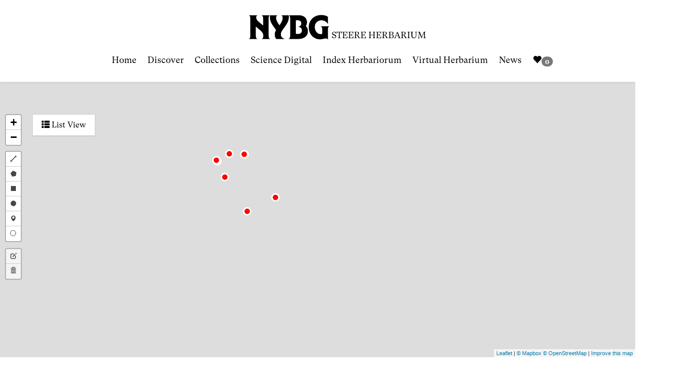

--- FILE ---
content_type: image/svg+xml
request_url: https://sweetgum.nybg.org/science/wp-content/themes/nybgscience/images/NYBG_Logo_Black_RGB.svg
body_size: 831
content:
<?xml version="1.0" encoding="UTF-8"?>
<svg id="Layer_1" data-name="Layer 1" xmlns="http://www.w3.org/2000/svg" viewBox="0 0 293.32 89.51">
  <defs>
    <style>
      .cls-1 {
        stroke-width: 0px;
      }
    </style>
  </defs>
  <path class="cls-1" d="M78.2,87.11h-30.5c3.8-2.2,5.6-6,5.6-11.4,0-7.7-3.5-13.6-12.5-21.1l-12.6-10.6c-.7-.6-1.4-1.2-2.1-1.8v32.2c0,7.5,1.7,11,6,12.7H.5c4.1-1.7,5.8-5.2,5.8-12.7V14.2C6.3,6.7,4.6,3.2.5,1.5h31.9c-3.4,1.3-5,3.9-5,7.8,0,5.4,3.1,10.5,9.8,16.1l9.1,7.6c2.3,1.9,4.4,3.8,6.3,5.7V14.3c0-7.4-1.7-10.9-6.3-12.8h30.5c-3.1,2-4.4,5.7-4.4,12.7v60.2c0,7.5,1.7,11,5.8,12.7ZM94.61,70.9c0-5.7,1.6-11.1,4.9-16.1l-9.4-12.8c-10.8-14.8-14.4-26.9-12.5-40.5h26.8c-3.4,1.5-4.9,4.6-4.9,9.3,0,6.8,3.2,14.3,10.8,24.5l1.7,2.2c8.1-11.8,11.4-19.5,11.3-26.7-.1-4.6-1.5-7.8-4.9-9.3h26.9c1.6,13.6-1.6,23.8-12.4,38.9l-10.1,14.2c-4.3,6.1-6.1,10.7-6.1,15.6,0,8.1,4.7,13.6,14.5,16.9h-30.8c-3.8-3.9-5.8-9.8-5.8-16.2ZM150.41,14.2c0-7-1.3-10.7-4.4-12.7h35.6c18.5,0,29.6,9.8,29.6,25.3,0,5.2-1.3,9.8-3.8,13.6,4.8,4.6,7.4,10.8,7.4,18.4,0,17.4-14,28.3-36.4,28.3h-33.8c4.1-1.7,5.8-5.2,5.8-12.7V14.2ZM176.91,69c10.3,0,16.1-4.6,16.1-12.7s-5.2-12.5-14.8-13.4c8.4-1.1,12.4-5.4,12.4-12.1,0-7.1-4.5-11.1-12.5-11.1h-7.2v48.8c1.9.3,3.9.5,6,.5ZM279.52,85c-5.5,0-12.1,3.1-21.3,3.1-22.6,0-40.4-18.5-40.4-43.4S236.91.5,263.22.5c9.2,0,17.4,2.2,23.8,6.4v25.8c-5.1-8.4-13.6-13-23.3-13-14.3,0-24,10-24,24.5s9.4,25.2,21.4,25.2c2,0,3.8-.3,5.5-.9v-14.7c0-7.5-1.7-11-6-12.7h32.2c-4.2,1.7-5.8,5.3-5.8,12.7v35.2c-1.4-2.7-3.9-4-7.5-4Z"/>
</svg>